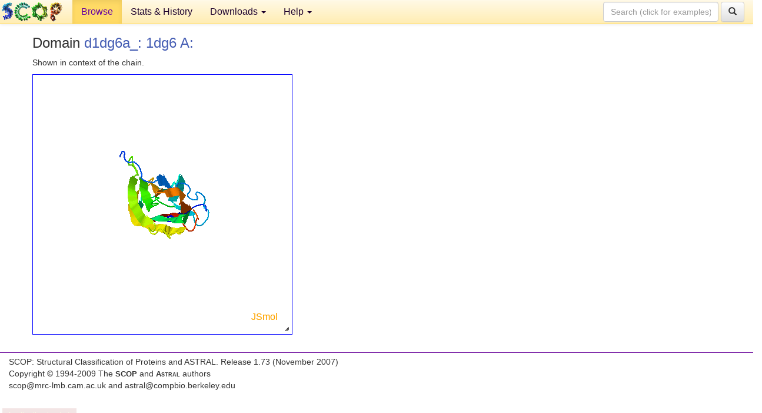

--- FILE ---
content_type: application/javascript
request_url: http://scop.berkeley.edu/js/j2s/core/corestate.z.js
body_size: 16502
content:
Clazz.declarePackage("J.api");Clazz.declareInterface(J.api,"JmolStateCreator");Clazz.declarePackage("J.viewer");
Clazz.load(["J.api.JmolStateCreator","java.util.Hashtable"],"J.viewer.StateCreator","java.lang.Boolean $.Float java.util.Arrays $.Date J.constant.EnumAxesMode $.EnumPalette $.EnumStereoMode $.EnumStructure $.EnumVdw J.i18n.GT J.io.Base64 $.JmolBinary $.OutputStringBuilder J.modelset.AtomCollection $.Bond $.Object2d J.shape.Shape J.util.BSUtil $.C $.ColorEncoder $.Escape $.JmolEdge $.JmolFont $.JmolList $.Logger $.P3 $.Parser $.SB $.TextFormat $.V3 J.viewer.DataManager $.FileManager $.JC $.StateManager $.Viewer".split(" "),function(){c$=
Clazz.decorateAsClass(function(){this.viewer=null;this.privateKey=0;this.temp3=this.temp2=this.temp=null;this.undoWorking=!1;this.logFileName=null;Clazz.instantialize(this,arguments)},J.viewer,"StateCreator",null,J.api.JmolStateCreator);Clazz.prepareFields(c$,function(){this.temp=new java.util.Hashtable;this.temp2=new java.util.Hashtable;this.temp3=new java.util.Hashtable});Clazz.makeConstructor(c$,function(){});Clazz.overrideMethod(c$,"setViewer",function(a,b){this.viewer=a;this.privateKey=b},"J.viewer.Viewer,~N");
Clazz.overrideMethod(c$,"getWrappedState",function(a,b,c,d,e,f){if(c&&!this.viewer.global.imageState&&!d||!this.viewer.global.preserveState)return"";c=this.viewer.getStateInfo3(null,e,f);if(d)return null!=a&&this.viewer.fileManager.clearPngjCache(a),J.io.JmolBinary.createZipSet(this.privateKey,this.viewer.fileManager,this.viewer,null,c,b,!0);try{c=J.viewer.JC.embedScript(J.viewer.FileManager.setScriptFileReferences(c,".",null,null))}catch(g){J.util.Logger.error("state could not be saved: "+g.toString()),
c="Jmol "+J.viewer.Viewer.getJmolVersion()}return c},"~S,~A,~B,~B,~N,~N");Clazz.overrideMethod(c$,"getStateScript",function(a,b,c){var d=null==a||a.equalsIgnoreCase("all"),e=new J.util.SB,f=d?(new J.util.SB).append("function _setState() {\n"):null;d&&e.append("# Jmol state version "+J.viewer.Viewer.getJmolVersion()+";\n");this.viewer.isApplet()&&d&&(J.viewer.StateCreator.appendCmd(e,"# fullName = "+J.util.Escape.eS(this.viewer.fullName)),J.viewer.StateCreator.appendCmd(e,"# documentBase = "+J.util.Escape.eS(this.viewer.appletDocumentBase)),
J.viewer.StateCreator.appendCmd(e,"# codeBase = "+J.util.Escape.eS(this.viewer.appletCodeBase)),e.append("\n"));var g=this.viewer.global;(d||a.equalsIgnoreCase("windowState"))&&e.append(this.getWindowState(f,b,c));(d||a.equalsIgnoreCase("fileState"))&&e.append(this.getFileState(f));(d||a.equalsIgnoreCase("definedState"))&&e.append(this.getDefinedState(f,!0));(d||a.equalsIgnoreCase("variableState"))&&e.append(this.getVariableState(g,f));(d||a.equalsIgnoreCase("dataState"))&&this.getDataState(this.viewer.dataManager,
e,f,this.getAtomicPropertyState(-1,null));(d||a.equalsIgnoreCase("modelState"))&&e.append(this.getModelState(f,!0,this.viewer.getBooleanProperty("saveProteinStructureState")));(d||a.equalsIgnoreCase("colorState"))&&e.append(this.getColorState(this.viewer.colorManager,f));(d||a.equalsIgnoreCase("frameState"))&&e.append(this.getAnimState(this.viewer.animationManager,f));(d||a.equalsIgnoreCase("perspectiveState"))&&e.append(this.getViewState(this.viewer.transformManager,f));(d||a.equalsIgnoreCase("selectionState"))&&
e.append(this.getSelectionState(this.viewer.selectionManager,f));null!=f&&(J.viewer.StateCreator.appendCmd(f,"set refreshing true"),J.viewer.StateCreator.appendCmd(f,"set antialiasDisplay "+g.antialiasDisplay),J.viewer.StateCreator.appendCmd(f,"set antialiasTranslucent "+g.antialiasTranslucent),J.viewer.StateCreator.appendCmd(f,"set antialiasImages "+g.antialiasImages),this.viewer.getSpinOn()&&J.viewer.StateCreator.appendCmd(f,"spin on"),f.append("}\n\n_setState;\n"));d&&e.appendSB(f);return e.toString()},
"~S,~N,~N");$_M(c$,"getDefinedState",($fz=function(a,b){var c=this.viewer.modelSet,d=c.stateScripts.size();if(0==d)return"";for(var e=!1,f=new J.util.SB,g,j=0;j<d;j++){var k=c.stateScripts.get(j);if(k.inDefinedStateBlock&&0<(g=k.toString()).length)f.append("  ").append(g).append("\n"),e=!0}if(!e)return"";g="";b&&null!=a&&(a.append("  _setDefinedState;\n"),g="function _setDefinedState() {\n\n");null!=a&&f.append("\n}\n\n");return g+f.toString()},$fz.isPrivate=!0,$fz),"J.util.SB,~B");Clazz.overrideMethod(c$,
"getModelState",function(a,b,c){var d=new J.util.SB;b&&null!=a&&(a.append("  _setModelState;\n"),d.append("function _setModelState() {\n"));var e,f=this.viewer.modelSet,g=f.bonds,j=f.models,k=f.modelCount;if(b){for(var l=f.stateScripts.size(),h=0;h<l;h++){var m=f.stateScripts.get(h);!m.inDefinedStateBlock&&0<(e=m.toString()).length&&d.append("  ").append(e).append("\n")}e=new J.util.SB;for(h=0;h<f.bondCount;h++)if(!j[g[h].atom1.modelIndex].isModelKit&&(g[h].isHydrogen()||0!=(g[h].order&131072)))l=
g[h],m=l.atom1.index,l.atom1.getGroup().isAdded(m)&&(m=-1-m),e.appendI(m).appendC("\t").appendI(l.atom2.index).appendC("\t").appendI(l.order&-131073).appendC("\t").appendF(l.mad/1E3).appendC("\t").appendF(l.getEnergy()).appendC("\t").append(J.util.JmolEdge.getBondOrderNameFromOrder(l.order)).append(";\n");0<e.length()&&d.append('data "connect_atoms"\n').appendSB(e).append('end "connect_atoms";\n');d.append("\n")}if(f.haveHiddenBonds){e=new J.modelset.Bond.BondSet;for(h=f.bondCount;0<=--h;)0!=g[h].mad&&
0==(g[h].shapeVisibilityFlags&J.modelset.Bond.myVisibilityFlag)&&e.set(h);e.isEmpty()?f.haveHiddenBonds=!1:d.append("  hide ").append(J.util.Escape.eBond(e)).append(";\n")}this.viewer.setModelVisibility();c&&d.append(f.getProteinStructureState(null,b,!1,0));this.getShapeState(d,b,2147483647);if(b){c=!1;for(h=0;h<k;h++)if(j[h].isJmolDataFrame){c=!0;break}for(h=0;h<k;h++)g="  frame "+f.getModelNumberDotted(h),e=f.getModelAuxiliaryInfoValue(h,"modelID"),null!=e&&!e.equals(f.getModelAuxiliaryInfoValue(h,
"modelID0"))&&d.append(g).append("; frame ID ").append(J.util.Escape.eS(e)).append(";\n"),e=f.frameTitles[h],null!=e&&0<e.length&&d.append(g).append("; frame title ").append(J.util.Escape.eS(e)).append(";\n"),c&&(null!=j[h].orientation&&!f.isTrajectorySubFrame(h))&&d.append(g).append("; ").append(j[h].orientation.getMoveToText(!1)).append(";\n"),0!=j[h].frameDelay&&!f.isTrajectorySubFrame(h)&&d.append(g).append("; frame delay ").appendF(j[h].frameDelay/1E3).append(";\n"),null!=j[h].simpleCage&&(d.append(g).append("; unitcell ").append(J.util.Escape.eAP(j[h].simpleCage.getUnitCellVectors())).append(";\n"),
this.getShapeState(d,b,33));if(null!=f.unitCells){c=!1;for(h=0;h<k;h++)g=f.getUnitCell(h),null!=g&&(d.append("  frame ").append(f.getModelNumberDotted(h)),e=g.getFractionalOffset(),null!=e&&d.append("; set unitcell ").append(J.util.Escape.eP(e)),e=g.getUnitCellMultiplier(),null!=e&&d.append("; set unitcell ").append(J.util.Escape.eP(e)),d.append(";\n"),c=(new Boolean(c|0<=this.viewer.modelGetLastVibrationIndex(h,135270424))).valueOf());this.getShapeState(d,b,33);if(c){b=new java.util.Hashtable;for(h=
k;0<=--h;)if(0<=(k=this.viewer.modelGetLastVibrationIndex(h,135270424)))for(f=j[h].firstAtomIndex;f<=k;f++)c=this.viewer.getVibration(f),null!=c&&c.enabled&&J.util.BSUtil.setMapBitSet(b,f,f,c.getState());e=this.getCommands(b,null,"select");d.append(e)}}d.append("  set fontScaling "+this.viewer.getBoolean(603979845)+";\n");this.viewer.getBoolean(603979883)&&d.append("  set modelKitMode true;\n")}null!=a&&d.append("\n}\n\n");return d.toString()},"J.util.SB,~B,~B");$_M(c$,"getShapeState",($fz=function(a,
b,c){var d=this.viewer.shapeManager.shapes;if(null!=d){var e,f,g;2147483647==c?(c=0,g=36):g=c+1;for(;c<g;++c)null!=(f=d[c])&&((b||J.viewer.JC.isShapeSecondary(c))&&null!=(e=f.getShapeState())&&1<e.length)&&a.append(e);a.append("  select *;\n")}},$fz.isPrivate=!0,$fz),"J.util.SB,~B,~N");$_M(c$,"getWindowState",($fz=function(a,b,c){var d=this.viewer.global,e=new J.util.SB;null!=a&&(a.append("  initialize;\n  set refreshing false;\n  _setWindowState;\n"),e.append("\nfunction _setWindowState() {\n"));
0!=b&&e.append("# preferredWidthHeight ").appendI(b).append(" ").appendI(c).append(";\n");e.append("# width ").appendI(0==b?this.viewer.getScreenWidth():b).append(";\n# height ").appendI(0==c?this.viewer.getScreenHeight():c).append(";\n");J.viewer.StateCreator.appendCmd(e,"stateVersion = "+d.getParameter("_version"));J.viewer.StateCreator.appendCmd(e,"background "+J.util.Escape.escapeColor(d.objColors[0]));for(b=1;8>b;b++)0!=d.objColors[b]&&J.viewer.StateCreator.appendCmd(e,J.viewer.StateManager.getObjectNameFromId(b)+
'Color = "'+J.util.Escape.escapeColor(d.objColors[b])+'"');null!=d.backgroundImageFileName&&J.viewer.StateCreator.appendCmd(e,"background IMAGE /*file*/"+J.util.Escape.eS(d.backgroundImageFileName));e.append(this.getSpecularState());J.viewer.StateCreator.appendCmd(e,"statusReporting  = "+d.statusReporting);null!=a&&e.append("}\n\n");return e.toString()},$fz.isPrivate=!0,$fz),"J.util.SB,~N,~N");Clazz.overrideMethod(c$,"getSpecularState",function(){var a=new J.util.SB,b=this.viewer.gdata;J.viewer.StateCreator.appendCmd(a,
"set ambientPercent "+b.getAmbientPercent());J.viewer.StateCreator.appendCmd(a,"set diffusePercent "+b.getDiffusePercent());J.viewer.StateCreator.appendCmd(a,"set specular "+b.getSpecular());J.viewer.StateCreator.appendCmd(a,"set specularPercent "+b.getSpecularPercent());J.viewer.StateCreator.appendCmd(a,"set specularPower "+b.getSpecularPower());J.viewer.StateCreator.appendCmd(a,"set celShading "+b.getCel());var c=b.getSpecularExponent(),b=b.getPhongExponent();Math.pow(2,c)==b?J.viewer.StateCreator.appendCmd(a,
"set specularExponent "+c):J.viewer.StateCreator.appendCmd(a,"set phongExponent "+b);J.viewer.StateCreator.appendCmd(a,"set zShadePower "+this.viewer.global.zShadePower);return a.toString()});$_M(c$,"getFileState",($fz=function(a){var b=new J.util.SB;null!=a&&(a.append("  _setFileState;\n"),b.append("function _setFileState() {\n\n"));0>b.indexOf("append")&&this.viewer.getModelSetFileName().equals("zapped")&&b.append("  zap;\n");this.appendLoadStates(b);null!=a&&b.append("\n}\n\n");return b.toString()},
$fz.isPrivate=!0,$fz),"J.util.SB");$_M(c$,"getDataState",($fz=function(a,b,c,d){if(null!=a.dataValues){var e=new J.util.SB,f=!1;0<d.length&&(f=!0,e.append(d));var g;for(d=a.dataValues.keySet().iterator();d.hasNext()&&((g=d.next())||1);)if(0==g.indexOf("property_")){var j=a.dataValues.get(g);if(!(4<j.length&&j[4]===Boolean.FALSE)){var f=!0,k=j[1];null!=k&&1==j[3].intValue()?(this.getAtomicPropertyStateBuffer(e,14,j[2],g,k),e.append("\n")):e.append("\n").append(J.util.Escape.encapsulateData(g,k,0))}}else 0==
g.indexOf("data2d")?(j=a.dataValues.get(g),k=j[1],null!=k&&2==j[3].intValue()&&(f=!0,e.append("\n").append(J.util.Escape.encapsulateData(g,k,2)))):0==g.indexOf("data3d")&&(j=a.dataValues.get(g),k=j[1],null!=k&&3==j[3].intValue()&&(f=!0,e.append("\n").append(J.util.Escape.encapsulateData(g,k,3))));null!=a.userVdws&&(a=a.getDefaultVdwNameOrData(0,J.constant.EnumVdw.USER,a.bsUserVdws),0<a.length&&(f=!0,e.append(a)));null!=this.viewer.nmrCalculation&&(f=(new Boolean(f|this.viewer.getNMRCalculation().getState(e))).valueOf());
f&&(null!=c&&b.append("function _setDataState() {\n"),b.appendSB(e),null!=c&&(c.append("  _setDataState;\n"),b.append("}\n\n")))}},$fz.isPrivate=!0,$fz),"J.viewer.DataManager,J.util.SB,J.util.SB,~S");$_M(c$,"getColorState",($fz=function(a,b){var c=new J.util.SB,d=this.getCEState(a.propertyColorEncoder,c);0<d&&null!=b&&b.append("\n  _setColorState\n");return 0<d&&null!=b?"function _setColorState() {\n"+c.append("}\n\n").toString():c.toString()},$fz.isPrivate=!0,$fz),"J.viewer.ColorManager,J.util.SB");
$_M(c$,"getCEState",($fz=function(a,b){for(var c=0,d,e=a.schemes.entrySet().iterator();e.hasNext()&&((d=e.next())||1);){var f=d.getKey();(new Boolean(0<f.length&0<=c++)).valueOf()&&b.append('color "'+f+"="+J.util.ColorEncoder.getColorSchemeList(d.getValue())+'";\n')}return c},$fz.isPrivate=!0,$fz),"J.util.ColorEncoder,J.util.SB");$_M(c$,"getAnimState",($fz=function(a,b){var c=this.viewer.getModelCount();if(2>c)return"";var d=new J.util.SB;null!=b&&(b.append("  _setFrameState;\n"),d.append("function _setFrameState() {\n"));
d.append("# frame state;\n");d.append("# modelCount ").appendI(c).append(";\n# first ").append(this.viewer.getModelNumberDotted(0)).append(";\n# last ").append(this.viewer.getModelNumberDotted(c-1)).append(";\n");0<=a.backgroundModelIndex&&J.viewer.StateCreator.appendCmd(d,"set backgroundModel "+this.viewer.getModelNumberDotted(a.backgroundModelIndex));c=this.viewer.getFrameOffsets();null!=c&&J.viewer.StateCreator.appendCmd(d,"frame align "+J.util.Escape.eBS(c));J.viewer.StateCreator.appendCmd(d,
"frame RANGE "+a.getModelSpecial(-1)+" "+a.getModelSpecial(1));J.viewer.StateCreator.appendCmd(d,"animation DIRECTION "+(1==a.animationDirection?"+1":"-1"));J.viewer.StateCreator.appendCmd(d,"animation FPS "+a.animationFps);J.viewer.StateCreator.appendCmd(d,"animation MODE "+a.animationReplayMode.name()+" "+a.firstFrameDelay+" "+a.lastFrameDelay);0<a.morphCount&&J.viewer.StateCreator.appendCmd(d,"animation MORPH "+a.morphCount);var c=a.getAnimationFrames(),e=!0;null!=c&&(J.viewer.StateCreator.appendCmd(d,
"anim frames "+J.util.Escape.eAI(c)),c=a.getCurrentFrameIndex(),J.viewer.StateCreator.appendCmd(d,"frame "+(c+1)),e=a.getCurrentModelIndex()!=a.modelIndexForFrame(c));e&&J.viewer.StateCreator.appendCmd(d,"model "+a.getModelSpecial(0));J.viewer.StateCreator.appendCmd(d,"animation "+(!a.animationOn?"OFF":1==a.currentDirection?"PLAY":"PLAYREV"));a.animationOn&&a.animationPaused&&J.viewer.StateCreator.appendCmd(d,"animation PAUSE");null!=b&&d.append("}\n\n");return d.toString()},$fz.isPrivate=!0,$fz),
"J.viewer.AnimationManager,J.util.SB");$_M(c$,"getVariableState",($fz=function(a,b){var c=Array(a.htBooleanParameterFlags.size()+a.htNonbooleanParameterValues.size()),d=new J.util.SB;null!=b&&(b.append("  _setVariableState;\n"),d.append("function _setVariableState() {\n\n"));for(var e=0,f,g=a.htBooleanParameterFlags.keySet().iterator();g.hasNext()&&((f=g.next())||1);)J.viewer.StateManager.doReportProperty(f)&&(c[e++]="set "+f+" "+a.htBooleanParameterFlags.get(f));for(g=a.htNonbooleanParameterValues.keySet().iterator();g.hasNext()&&
((f=g.next())||1);)if(J.viewer.StateManager.doReportProperty(f)){var j=a.htNonbooleanParameterValues.get(f);"="==f.charAt(0)?f=f.substring(1):(f=0==f.indexOf("default")?" set "+f:"set "+f,j=J.util.Escape.e(j));c[e++]=f+" "+j}switch(a.axesMode){case J.constant.EnumAxesMode.UNITCELL:c[e++]="set axes unitcell";break;case J.constant.EnumAxesMode.BOUNDBOX:c[e++]="set axes window";break;default:c[e++]="set axes molecular"}java.util.Arrays.sort(c,0,e);for(f=0;f<e;f++)null!=c[f]&&J.viewer.StateCreator.appendCmd(d,
c[f]);c=J.viewer.StateManager.getVariableList(a.htUserVariables,0,!1,!0);0<c.length&&(d.append("\n#user-defined atom sets; \n"),d.append(c));null!=this.viewer.shapeManager.getShape(5)&&d.append(this.getDefaultLabelState(this.viewer.shapeManager.shapes[5]));a.haveSetStructureList&&(c=a.structureList,d.append("struture HELIX set "+J.util.Escape.eAF(c.get(J.constant.EnumStructure.HELIX))),d.append("struture SHEET set "+J.util.Escape.eAF(c.get(J.constant.EnumStructure.SHEET))),d.append("struture TURN set "+
J.util.Escape.eAF(c.get(J.constant.EnumStructure.TURN))));null!=b&&d.append("\n}\n\n");return d.toString()},$fz.isPrivate=!0,$fz),"J.viewer.StateManager.GlobalSettings,J.util.SB");$_M(c$,"getDefaultLabelState",($fz=function(a){var b=(new J.util.SB).append("\n# label defaults;\n");J.viewer.StateCreator.appendCmd(b,"select none");J.viewer.StateCreator.appendCmd(b,J.shape.Shape.getColorCommand("label",a.defaultPaletteID,a.defaultColix,a.translucentAllowed));J.viewer.StateCreator.appendCmd(b,"background label "+
J.shape.Shape.encodeColor(a.defaultBgcolix));J.viewer.StateCreator.appendCmd(b,"set labelOffset "+J.modelset.Object2d.getXOffset(a.defaultOffset)+" "+-J.modelset.Object2d.getYOffset(a.defaultOffset));var c=J.modelset.Object2d.getAlignmentName(a.defaultAlignment);J.viewer.StateCreator.appendCmd(b,"set labelAlignment "+(5>c.length?"left":c));c=J.modelset.Object2d.getPointer(a.defaultPointer);J.viewer.StateCreator.appendCmd(b,"set labelPointer "+(0==c.length?"off":c));0!=(a.defaultZPos&32)?J.viewer.StateCreator.appendCmd(b,
"set labelFront"):0!=(a.defaultZPos&16)&&J.viewer.StateCreator.appendCmd(b,"set labelGroup");J.viewer.StateCreator.appendCmd(b,J.shape.Shape.getFontCommand("label",J.util.JmolFont.getFont3D(a.defaultFontId)));return b.toString()},$fz.isPrivate=!0,$fz),"J.shape.Labels");$_M(c$,"getSelectionState",($fz=function(a,b){var c=new J.util.SB;null!=b&&(b.append("  _setSelectionState;\n"),c.append("function _setSelectionState() {\n"));J.viewer.StateCreator.appendCmd(c,this.getTrajectoryState());var d=new java.util.Hashtable,
e=null;J.viewer.StateCreator.addBs(c,"hide ",a.bsHidden);J.viewer.StateCreator.addBs(c,"subset ",a.bsSubset);J.viewer.StateCreator.addBs(c,"delete ",a.bsDeleted);J.viewer.StateCreator.addBs(c,"fix ",a.bsFixed);d.put("-",a.bsSelection);e=this.getCommands(d,null,"select");null==e?J.viewer.StateCreator.appendCmd(c,"select none"):c.append(e);J.viewer.StateCreator.appendCmd(c,"set hideNotSelected "+a.hideNotSelected);c.append(this.viewer.getShapeProperty(1,"selectionState"));this.viewer.getSelectionHaloEnabled(!1)&&
J.viewer.StateCreator.appendCmd(c,"SelectionHalos ON");null!=b&&c.append("}\n\n");return c.toString()},$fz.isPrivate=!0,$fz),"J.viewer.SelectionManager,J.util.SB");Clazz.overrideMethod(c$,"getTrajectoryState",function(){var a="",b=this.viewer.modelSet;if(null==b.trajectorySteps)return"";for(var c=b.modelCount;0<=--c;){var d=b.models[c].getSelectedTrajectory();0<=d&&(a=" or "+b.getModelNumberDotted(d)+a,c=b.models[c].trajectoryBaseIndex)}0<a.length&&(a="set trajectory {"+a.substring(4)+"}");return a});
$_M(c$,"getViewState",($fz=function(a,b){var c=new J.util.SB,d=a.getMoveToText(0,!1);null!=b&&(b.append("  _setPerspectiveState;\n"),c.append("function _setPerspectiveState() {\n"));J.viewer.StateCreator.appendCmd(c,"set perspectiveModel "+a.perspectiveModel);J.viewer.StateCreator.appendCmd(c,"set scaleAngstromsPerInch "+a.scale3DAngstromsPerInch);J.viewer.StateCreator.appendCmd(c,"set perspectiveDepth "+a.perspectiveDepth);J.viewer.StateCreator.appendCmd(c,"set visualRange "+a.visualRange);a.isWindowCentered()||
J.viewer.StateCreator.appendCmd(c,"set windowCentered false");J.viewer.StateCreator.appendCmd(c,"set cameraDepth "+a.cameraDepth);var e=1==a.mode;e&&J.viewer.StateCreator.appendCmd(c,"set navigationMode true");J.viewer.StateCreator.appendCmd(c,this.viewer.getBoundBoxCommand(!1));J.viewer.StateCreator.appendCmd(c,"center "+J.util.Escape.eP(a.fixedRotationCenter));c.append(this.viewer.getOrientationText(1073742035,null));J.viewer.StateCreator.appendCmd(c,d);a.stereoMode!==J.constant.EnumStereoMode.NONE&&
J.viewer.StateCreator.appendCmd(c,"stereo "+(null==a.stereoColors?a.stereoMode.getName():J.util.Escape.escapeColor(a.stereoColors[0])+" "+J.util.Escape.escapeColor(a.stereoColors[1]))+" "+a.stereoDegrees);!e&&!a.zoomEnabled&&J.viewer.StateCreator.appendCmd(c,"zoom off");c.append("  slab ").appendI(a.slabPercentSetting).append(";depth ").appendI(a.depthPercentSetting).append(a.slabEnabled&&!e?";slab on":"").append(";\n");c.append("  set slabRange ").appendF(a.slabRange).append(";\n");a.zShadeEnabled&&
c.append("  set zShade;\n");try{null!=a.zSlabPoint&&c.append("  set zSlab ").append(J.util.Escape.eP(a.zSlabPoint)).append(";\n")}catch(f){if(!Clazz.exceptionOf(f,Exception))throw f;}null!=a.slabPlane&&c.append("  slab plane ").append(J.util.Escape.eP4(a.slabPlane)).append(";\n");null!=a.depthPlane&&c.append("  depth plane ").append(J.util.Escape.eP4(a.depthPlane)).append(";\n");c.append(this.getSpinState(!0)).append("\n");this.viewer.modelSetHasVibrationVectors()&&a.vibrationOn&&J.viewer.StateCreator.appendCmd(c,
"set vibrationPeriod "+a.vibrationPeriod+";vibration on");e&&(c.append(a.getNavigationState()),(null!=a.depthPlane||null!=a.slabPlane)&&c.append("  slab on;\n"));null!=b&&c.append("}\n\n");return c.toString()},$fz.isPrivate=!0,$fz),"J.viewer.TransformManager,J.util.SB");Clazz.overrideMethod(c$,"getSpinState",function(){var a=this.viewer.transformManager,b="  set spinX "+Clazz.floatToInt(a.spinX)+"; set spinY "+Clazz.floatToInt(a.spinY)+"; set spinZ "+Clazz.floatToInt(a.spinZ)+"; set spinFps "+Clazz.floatToInt(a.spinFps)+
";";Float.isNaN(a.navFps)||(b+="  set navX "+Clazz.floatToInt(a.navX)+"; set navY "+Clazz.floatToInt(a.navY)+"; set navZ "+Clazz.floatToInt(a.navZ)+"; set navFps "+Clazz.floatToInt(a.navFps)+";");a.navOn&&(b+=" navigation on;");if(!a.spinOn)return b;var c=a.isSpinSelected?"\n  select "+J.util.Escape.eBS(this.viewer.getSelectionSet(!1))+";\n  rotateSelected":"\n ";if(a.isSpinInternal){var d=J.util.P3.newP(a.internalRotationCenter);d.sub(a.rotationAxis);b+=c+" spin "+a.rotationRate+" "+J.util.Escape.eP(a.internalRotationCenter)+
" "+J.util.Escape.eP(d)}else b=a.isSpinFixed?b+(c+" spin axisangle "+J.util.Escape.eP(a.rotationAxis)+" "+a.rotationRate):b+" spin on";return b+";"},"~B");Clazz.overrideMethod(c$,"getInfo",function(a){return Clazz.instanceOf(a,J.viewer.AnimationManager)?this.getAnimationInfo(a):null},"~O");$_M(c$,"getAnimationInfo",($fz=function(a){var b=new java.util.Hashtable;b.put("firstModelIndex",Integer.$valueOf(a.firstFrameIndex));b.put("lastModelIndex",Integer.$valueOf(a.lastFrameIndex));b.put("animationDirection",
Integer.$valueOf(a.animationDirection));b.put("currentDirection",Integer.$valueOf(a.currentDirection));b.put("displayModelIndex",Integer.$valueOf(a.currentModelIndex));null!=a.animationFrames&&(b.put("isMovie",Boolean.TRUE),b.put("frames",J.util.Escape.eAI(a.animationFrames)),b.put("currentAnimationFrame",Integer.$valueOf(a.currentAnimationFrame)));b.put("displayModelNumber",this.viewer.getModelNumberDotted(a.currentModelIndex));b.put("displayModelName",0<=a.currentModelIndex?this.viewer.getModelName(a.currentModelIndex):
"");b.put("animationFps",Integer.$valueOf(a.animationFps));b.put("animationReplayMode",a.animationReplayMode.name());b.put("firstFrameDelay",Float.$valueOf(a.firstFrameDelay));b.put("lastFrameDelay",Float.$valueOf(a.lastFrameDelay));b.put("animationOn",Boolean.$valueOf(a.animationOn));b.put("animationPaused",Boolean.$valueOf(a.animationPaused));return b},$fz.isPrivate=!0,$fz),"J.viewer.AnimationManager");Clazz.overrideMethod(c$,"getCommands",function(a,b,c){var d=new J.util.SB;a=J.viewer.StateCreator.getCommands2(a,
d,null,c);null!=b&&J.viewer.StateCreator.getCommands2(b,d,a,"select");return d.toString()},"java.util.Map,java.util.Map,~S");c$.getCommands2=$_M(c$,"getCommands2",($fz=function(a,b,c,d){if(null==a)return"";var e;for(a=a.entrySet().iterator();a.hasNext()&&((e=a.next())||1);){var f=e.getKey(),g=J.util.Escape.eBS(e.getValue());5>g.length||(g=d+" "+g,g.equals(c)||J.viewer.StateCreator.appendCmd(b,g),c=g,0!=f.indexOf("-")&&J.viewer.StateCreator.appendCmd(b,f))}return c},$fz.isPrivate=!0,$fz),"java.util.Map,J.util.SB,~S,~S");
c$.appendCmd=$_M(c$,"appendCmd",($fz=function(a,b){0!=b.length&&a.append("  ").append(b).append(";\n")},$fz.isPrivate=!0,$fz),"J.util.SB,~S");c$.addBs=$_M(c$,"addBs",($fz=function(a,b,c){null==c||0==c.length()||J.viewer.StateCreator.appendCmd(a,b+J.util.Escape.eBS(c))},$fz.isPrivate=!0,$fz),"J.util.SB,~S,J.util.BS");Clazz.overrideMethod(c$,"getFontState",function(a,b){var c=J.viewer.StateManager.getObjectIdFromName(a.equalsIgnoreCase("axes")?"axis":a);if(0>c)return"";var d=this.viewer.getObjectMad(c),
c=(new J.util.SB).append("\n");J.viewer.StateCreator.appendCmd(c,a+(0==d?" off":1==d?" on":-1==d?" dotted":20>d?" "+d:" "+d/2E3));if(3>c.length())return"";d=J.shape.Shape.getFontCommand(a,b);0<d.length&&(d="  "+d+";\n");return c+d},"~S,J.util.JmolFont");Clazz.overrideMethod(c$,"getFontLineShapeState",function(a,b,c){var d=0<=a.indexOf(" off"),e=new J.util.SB;e.append(a);for(a=0;4>a;a++)null!=c[a]&&this.appendTickInfo(b,e,c[a]);d&&e.append("  "+b+" off;\n");return e.toString()},"~S,~S,~A");$_M(c$,
"appendTickInfo",($fz=function(a,b,c){b.append("  ");b.append(a);J.viewer.StateCreator.addTickInfo(b,c,!1);b.append(";\n")},$fz.isPrivate=!0,$fz),"~S,J.util.SB,J.modelset.TickInfo");c$.addTickInfo=$_M(c$,"addTickInfo",($fz=function(a,b,c){a.append(" ticks ").append(b.type).append(" ").append(J.util.Escape.eP(b.ticks));var d=null!=b.scale&&Float.isNaN(b.scale.x);d&&a.append(" UNITCELL");null!=b.tickLabelFormats&&a.append(" format ").append(J.util.Escape.eAS(b.tickLabelFormats,!1));!d&&null!=b.scale&&
a.append(" scale ").append(J.util.Escape.eP(b.scale));c&&(!Float.isNaN(b.first)&&0!=b.first)&&a.append(" first ").appendF(b.first);null!=b.reference&&a.append(" point ").append(J.util.Escape.eP(b.reference))},$fz.isPrivate=!0,$fz),"J.util.SB,J.modelset.TickInfo,~B");Clazz.overrideMethod(c$,"getShapeSetState",function(a,b,c,d,e,f,g){for(var j=J.viewer.JC.shapeClassBases[b.shapeID],k=0;k<c;k++){var l=d[k].firstAtomIndex,h=d[k].lastAtomIndex;if(null!=a.bsSizeSet&&(a.bsSizeSet.get(k)||null!=a.bsColixSet&&
a.bsColixSet.get(k)))e.get(k)?J.util.BSUtil.setMapBitSet(f,l,h,j+(a.bsSizeSet.get(k)?" on":" off")):J.util.BSUtil.setMapBitSet(f,l,h,j+" "+a.mads[k]/2E3);null!=a.bsColixSet&&a.bsColixSet.get(k)&&J.util.BSUtil.setMapBitSet(g,l,h,J.shape.Shape.getColorCommand(j,a.paletteIDs[k],a.colixes[k],b.translucentAllowed))}},"J.shape.AtomShape,J.shape.Shape,~N,~A,J.util.BS,java.util.Map,java.util.Map");Clazz.overrideMethod(c$,"getMeasurementState",function(a,b,c,d,e){var f=new J.util.SB;J.viewer.StateCreator.appendCmd(f,
"measures delete");for(var g=0;g<c;g++){var j=b.get(g),k=j.getCount(),l=(new J.util.SB).append("measure");null!=j.thisID&&l.append(" ID ").append(J.util.Escape.eS(j.thisID));0!=j.mad&&l.append(" radius ").appendF(null==j.thisID||0<j.mad?j.mad/2E3:0);0!=j.colix&&l.append(" color ").append(J.util.Escape.escapeColor(J.util.C.getArgb(j.colix)));null!=j.text&&(l.append(" font ").append(j.text.font.getInfo()),null!=j.text.pymolOffset&&l.append(" offset ").append(J.util.Escape.eAF(j.text.pymolOffset)));
var h=j.tickInfo;null!=h&&J.viewer.StateCreator.addTickInfo(l,h,!0);for(h=1;h<=k;h++)l.append(" ").append(j.getLabel(h,!0,!0));l.append("; # "+a.getInfoAsString(g));J.viewer.StateCreator.appendCmd(f,l.toString())}J.viewer.StateCreator.appendCmd(f,"select *; set measures "+this.viewer.getMeasureDistanceUnits());J.viewer.StateCreator.appendCmd(f,J.shape.Shape.getFontCommand("measures",d));d=0;k=new java.util.Hashtable;l=J.util.BSUtil.newBitSet(c);for(g=0;g<c;g++)j=b.get(g),j.isHidden&&(d++,l.set(g)),
null!=a.bsColixSet&&a.bsColixSet.get(g)&&J.util.BSUtil.setMapBitSet(k,g,g,J.shape.Shape.getColorCommandUnk("measure",j.colix,a.translucentAllowed)),null!=j.getStrFormat()&&J.util.BSUtil.setMapBitSet(k,g,g,"measure "+J.util.Escape.eS(j.getStrFormat()));if(0<d)if(d==c)J.viewer.StateCreator.appendCmd(f,"measures off; # lines and numbers off");else for(g=0;g<c;g++)l.get(g)&&J.util.BSUtil.setMapBitSet(k,g,g,"measure off");null!=e&&(f.append(" measure "),J.viewer.StateCreator.addTickInfo(f,e,!0),f.append(";\n"));
0<=a.mad&&f.append(" set measurements "+a.mad/2E3).append(";\n");a=this.getCommands(k,null,"select measures");null!=a&&0!=a.length&&(f.append(a),J.viewer.StateCreator.appendCmd(f,"select measures ({null})"));return f.toString()},"J.shape.Measures,J.util.JmolList,~N,J.util.JmolFont,J.modelset.TickInfo");Clazz.overrideMethod(c$,"getBondState",function(a,b,c){this.clearTemp();var d=this.viewer.modelSet,e=d.bonds,f=d.bondCount,g;if(c||null!=a.bsSizeSet)for(d=c?f-1:a.bsSizeSet.nextSetBit(0);0<=d;d=c?d-
1:a.bsSizeSet.nextSetBit(d+1))J.util.BSUtil.setMapBitSet(this.temp,d,d,"wireframe "+(1==(g=e[d].mad)?"on":""+g/2E3));if(c||null!=b)for(d=c?f-1:b.nextSetBit(0);0<=d;d=c?d-1:b.nextSetBit(d+1))g=e[d],(c||0==(g.order&131072))&&J.util.BSUtil.setMapBitSet(this.temp,d,d,"bondOrder "+J.util.JmolEdge.getBondOrderNameFromOrder(g.order));if(null!=a.bsColixSet)for(d=a.bsColixSet.nextSetBit(0);0<=d;d=a.bsColixSet.nextSetBit(d+1))b=e[d].colix,2==(b&-30721)?J.util.BSUtil.setMapBitSet(this.temp,d,d,J.shape.Shape.getColorCommand("bonds",
J.constant.EnumPalette.CPK.id,b,a.translucentAllowed)):J.util.BSUtil.setMapBitSet(this.temp,d,d,J.shape.Shape.getColorCommandUnk("bonds",b,a.translucentAllowed));a=this.getCommands(this.temp,null,"select BONDS")+"\n";this.clearTemp();return a},"J.shape.Shape,J.util.BS,~B");$_M(c$,"clearTemp",($fz=function(){this.temp.clear();this.temp2.clear()},$fz.isPrivate=!0,$fz));Clazz.overrideMethod(c$,"getAtomShapeSetState",function(a,b){this.clearTemp();for(var c=b.length;0<=--c;){var d=b[c];0<d.monomerCount&&
(d.isActive&&!(null==d.bsSizeSet&&null==d.bsColixSet))&&this.viewer.getShapeSetState(d,a,d.monomerCount,d.getMonomers(),d.bsSizeDefault,this.temp,this.temp2)}c="\n"+this.getCommands(this.temp,this.temp2,9==a.shapeID?"Backbone":"select");this.clearTemp();return c},"J.shape.Shape,~A");$_M(c$,"getShapeState",function(a){var b;switch(a.shapeID){case 30:b=new J.util.SB;b.append("\n  set echo off;\n");var c;for(a=a.objects.values().iterator();a.hasNext()&&((c=a.next())||1);)b.append(this.getTextState(c)),
c.hidden&&b.append("  set echo ID ").append(J.util.Escape.eS(c.target)).append(" hidden;\n");b=b.toString();break;case 8:b=this.getAtomShapeState(a)+(2==a.colixSelection?"":0==a.colixSelection?"  color SelectionHalos NONE;\n":J.shape.Shape.getColorCommandUnk("selectionHalos",a.colixSelection,a.translucentAllowed)+";\n");null!=a.bsHighlight&&(b+="  set highlight "+J.util.Escape.eBS(a.bsHighlight)+"; "+J.shape.Shape.getColorCommandUnk("highlight",a.colixHighlight,a.translucentAllowed)+";\n");break;
case 34:this.clearTemp();if(null!=a.atomFormats)for(b=this.viewer.getAtomCount();0<=--b;)null!=a.atomFormats[b]&&J.util.BSUtil.setMapBitSet(this.temp,b,b,"set hoverLabel "+J.util.Escape.eS(a.atomFormats[b]));b="\n  hover "+J.util.Escape.eS(null==a.labelFormat?"":a.labelFormat)+";\n"+this.getCommands(this.temp,null,"select");this.clearTemp();break;case 5:this.clearTemp();for(b=a.bsSizeSet.nextSetBit(0);0<=b;b=a.bsSizeSet.nextSetBit(b+1)){c=a.getLabel(b);var d=null;null!=c&&(d="label "+J.util.Escape.eS(c.textUnformatted),
null!=c.pymolOffset&&(d+=";set labelOffset "+J.util.Escape.eAF(c.pymolOffset)));null==d&&(d="label "+J.util.Escape.eS(a.formats[b]));J.util.BSUtil.setMapBitSet(this.temp,b,b,d);null!=a.bsColixSet&&a.bsColixSet.get(b)&&J.util.BSUtil.setMapBitSet(this.temp2,b,b,J.shape.Shape.getColorCommand("label",a.paletteIDs[b],a.colixes[b],a.translucentAllowed));null!=a.bsBgColixSet&&a.bsBgColixSet.get(b)&&J.util.BSUtil.setMapBitSet(this.temp2,b,b,"background label "+J.shape.Shape.encodeColor(a.bgcolixes[b]));c=
a.getLabel(b);c=null!=c?c.getScalePixelsPerMicron():0;0<c&&J.util.BSUtil.setMapBitSet(this.temp2,b,b,"set labelScaleReference "+1E4/c);if(null!=a.offsets&&a.offsets.length>b){c=a.offsets[b];J.util.BSUtil.setMapBitSet(this.temp2,b,b,"set "+(128==(c&128)?"labelOffsetExact ":"labelOffset ")+J.modelset.Object2d.getXOffset(c>>8)+" "+-J.modelset.Object2d.getYOffset(c>>8));var d=J.modelset.Object2d.getAlignmentName(c>>2),e=J.modelset.Object2d.getPointer(c);0<e.length&&J.util.BSUtil.setMapBitSet(this.temp2,
b,b,"set labelPointer "+e);0!=(c&32)?J.util.BSUtil.setMapBitSet(this.temp2,b,b,"set labelFront"):0!=(c&16)&&J.util.BSUtil.setMapBitSet(this.temp2,b,b,"set labelGroup");0<d.length&&J.util.BSUtil.setMapBitSet(this.temp3,b,b,"set labelAlignment "+d)}null!=a.mads&&0>a.mads[b]&&J.util.BSUtil.setMapBitSet(this.temp2,b,b,"set toggleLabel");null!=a.bsFontSet&&a.bsFontSet.get(b)&&J.util.BSUtil.setMapBitSet(this.temp2,b,b,J.shape.Shape.getFontCommand("label",J.util.JmolFont.getFont3D(a.fids[b])))}b=this.getCommands(this.temp,
this.temp2,"select")+this.getCommands(null,this.temp3,"select");this.temp3.clear();this.clearTemp();break;case 0:this.clearTemp();c=this.viewer.getAtomCount();var d=this.viewer.modelSet.atoms,e=a.colixes,f=a.paletteIDs,g=0;for(b=0;b<c;b++)if(null!=a.bsSizeSet&&a.bsSizeSet.get(b)&&(0>(g=d[b].madAtom)?J.util.BSUtil.setMapBitSet(this.temp,b,b,"Spacefill on"):J.util.BSUtil.setMapBitSet(this.temp,b,b,"Spacefill "+g/2E3)),null!=a.bsColixSet&&a.bsColixSet.get(b)){var j=d[b].getPaletteID();(j!=J.constant.EnumPalette.CPK.id||
d[b].isTranslucent())&&J.util.BSUtil.setMapBitSet(this.temp,b,b,J.shape.Shape.getColorCommand("atoms",j,d[b].getColix(),a.translucentAllowed));null!=e&&b<e.length&&J.util.BSUtil.setMapBitSet(this.temp2,b,b,J.shape.Shape.getColorCommand("balls",f[b],e[b],a.translucentAllowed))}b=this.getCommands(this.temp,this.temp2,"select");this.clearTemp();break;default:b=""}return b},"J.shape.Shape");$_M(c$,"getTextState",($fz=function(a){var b=new J.util.SB,c=a.getText();if(null==c||a.isLabelOrHover||a.target.equals("error"))return"";
var d=null!=a.image,e=null,f="set echo ID "+J.util.Escape.eS(a.target);switch(a.valign){case 0:e=2147483647==a.movableXPercent||2147483647==a.movableYPercent?(2147483647==a.movableXPercent?a.movableX+" ":a.movableXPercent+"% ")+(2147483647==a.movableYPercent?a.movableY+"":a.movableYPercent+"%"):"["+a.movableXPercent+" "+a.movableYPercent+"%]";case 4:null==e&&(e=J.util.Escape.eP(a.xyz));b.append("  ").append(f).append(" ").append(e);1!=a.align&&b.append(";  ").append(f).append(" ").append(J.modelset.Object2d.hAlignNames[a.align]);
break;default:b.append("  set echo ").append(J.modelset.Object2d.vAlignNames[a.valign]).append(" ").append(J.modelset.Object2d.hAlignNames[a.align])}0==a.valign&&2147483647!=a.movableZPercent&&b.append(";  ").append(f).append(" depth ").appendI(a.movableZPercent);d?b.append("; ").append(f).append(" IMAGE /*file*/"):b.append("; echo ");b.append(J.util.Escape.eS(c));b.append(";\n");d&&1!=a.imageScale&&b.append("  ").append(f).append(" scale ").appendF(a.imageScale).append(";\n");null!=a.script&&b.append("  ").append(f).append(" script ").append(J.util.Escape.eS(a.script)).append(";\n");
0<=a.modelIndex&&b.append("  ").append(f).append(" model ").append(this.viewer.getModelNumberDotted(a.modelIndex)).append(";\n");null!=a.pointerPt&&b.append("  ").append(f).append(" point ").append(Clazz.instanceOf(a.pointerPt,J.modelset.Atom)?"({"+a.pointerPt.index+"})":J.util.Escape.eP(a.pointerPt)).append(";\n");b.append("  "+J.shape.Shape.getFontCommand("echo",a.font));0<a.scalePixelsPerMicron&&b.append(" "+1E4/a.scalePixelsPerMicron);b.append("; color echo");J.util.C.isColixTranslucent(a.colix)&&
b.append(" translucent "+J.util.C.getColixTranslucencyFractional(a.colix));b.append(" ").append(J.util.C.getHexCode(a.colix));0!=a.bgcolix&&(b.append("; color echo background"),J.util.C.isColixTranslucent(a.bgcolix)&&b.append(" translucent "+J.util.C.getColixTranslucencyFractional(a.bgcolix)),b.append(" ").append(J.util.C.getHexCode(a.bgcolix)));b.append(";\n");return b.toString()},$fz.isPrivate=!0,$fz),"J.modelset.Text");Clazz.overrideMethod(c$,"getLoadState",function(a){var b=this.viewer.global,
c=new J.util.SB;J.viewer.StateCreator.appendCmd(c,"set allowEmbeddedScripts false");b.allowEmbeddedScripts&&b.setB("allowEmbeddedScripts",!0);J.viewer.StateCreator.appendCmd(c,"set appendNew "+b.appendNew);J.viewer.StateCreator.appendCmd(c,"set appletProxy "+J.util.Escape.eS(b.appletProxy));J.viewer.StateCreator.appendCmd(c,"set applySymmetryToBonds "+b.applySymmetryToBonds);0<b.atomTypes.length&&J.viewer.StateCreator.appendCmd(c,"set atomTypes "+J.util.Escape.eS(b.atomTypes));J.viewer.StateCreator.appendCmd(c,
"set autoBond "+b.autoBond);b.axesOrientationRasmol&&J.viewer.StateCreator.appendCmd(c,"set axesOrientationRasmol true");J.viewer.StateCreator.appendCmd(c,"set bondRadiusMilliAngstroms "+b.bondRadiusMilliAngstroms);J.viewer.StateCreator.appendCmd(c,"set bondTolerance "+b.bondTolerance);J.viewer.StateCreator.appendCmd(c,"set defaultLattice "+J.util.Escape.eP(b.ptDefaultLattice));J.viewer.StateCreator.appendCmd(c,"set defaultLoadFilter "+J.util.Escape.eS(b.defaultLoadFilter));J.viewer.StateCreator.appendCmd(c,
'set defaultLoadScript ""');0<b.defaultLoadScript.length&&b.setS("defaultLoadScript",b.defaultLoadScript);J.viewer.StateCreator.appendCmd(c,"set defaultStructureDssp "+b.defaultStructureDSSP);var d=this.viewer.getDefaultVdwTypeNameOrData(-2147483648,null);J.viewer.StateCreator.appendCmd(c,"set defaultVDW "+d);d.equals("User")&&J.viewer.StateCreator.appendCmd(c,this.viewer.getDefaultVdwTypeNameOrData(2147483647,null));J.viewer.StateCreator.appendCmd(c,"set forceAutoBond "+b.forceAutoBond);J.viewer.StateCreator.appendCmd(c,
"#set defaultDirectory "+J.util.Escape.eS(b.defaultDirectory));J.viewer.StateCreator.appendCmd(c,"#set loadFormat "+J.util.Escape.eS(b.loadFormat));J.viewer.StateCreator.appendCmd(c,"#set loadLigandFormat "+J.util.Escape.eS(b.loadLigandFormat));J.viewer.StateCreator.appendCmd(c,"#set smilesUrlFormat "+J.util.Escape.eS(b.smilesUrlFormat));J.viewer.StateCreator.appendCmd(c,"#set nihResolverFormat "+J.util.Escape.eS(b.nihResolverFormat));J.viewer.StateCreator.appendCmd(c,"#set pubChemFormat "+J.util.Escape.eS(b.pubChemFormat));
J.viewer.StateCreator.appendCmd(c,"#set edsUrlFormat "+J.util.Escape.eS(b.edsUrlFormat));J.viewer.StateCreator.appendCmd(c,"#set edsUrlCutoff "+J.util.Escape.eS(b.edsUrlCutoff));J.viewer.StateCreator.appendCmd(c,"set legacyAutoBonding "+b.legacyAutoBonding);J.viewer.StateCreator.appendCmd(c,"set legacyHAddition "+b.legacyHAddition);J.viewer.StateCreator.appendCmd(c,"set minBondDistance "+b.minBondDistance);J.viewer.StateCreator.appendCmd(c,"set minimizationCriterion  "+b.minimizationCriterion);J.viewer.StateCreator.appendCmd(c,
"set minimizationSteps  "+b.minimizationSteps);J.viewer.StateCreator.appendCmd(c,"set pdbAddHydrogens "+(null!=a&&a.get("pdbNoHydrogens")!==Boolean.TRUE?b.pdbAddHydrogens:!1));J.viewer.StateCreator.appendCmd(c,"set pdbGetHeader "+b.pdbGetHeader);J.viewer.StateCreator.appendCmd(c,"set pdbSequential "+b.pdbSequential);J.viewer.StateCreator.appendCmd(c,"set percentVdwAtom "+b.percentVdwAtom);J.viewer.StateCreator.appendCmd(c,"set smallMoleculeMaxAtoms "+b.smallMoleculeMaxAtoms);J.viewer.StateCreator.appendCmd(c,
"set smartAromatic "+b.smartAromatic);b.zeroBasedXyzRasmol&&J.viewer.StateCreator.appendCmd(c,"set zeroBasedXyzRasmol true");return c.toString()},"java.util.Map");Clazz.overrideMethod(c$,"getAllSettings",function(a){for(var b=this.viewer.global,c=new J.util.SB,d=Array(b.htBooleanParameterFlags.size()+b.htNonbooleanParameterValues.size()+b.htUserVariables.size()),e=0,f="_"+a,g,j=b.htBooleanParameterFlags.keySet().iterator();j.hasNext()&&((g=j.next())||1);)if(null==a||0==g.indexOf(a)||0==g.indexOf(f))d[e++]=
(0==g.indexOf("_")?g+" = ":"set "+g+" ")+b.htBooleanParameterFlags.get(g);for(j=b.htNonbooleanParameterValues.keySet().iterator();j.hasNext()&&((g=j.next())||1);)if("@"!=g.charAt(0)&&(null==a||0==g.indexOf(a)||0==g.indexOf(f))){var k=b.htNonbooleanParameterValues.get(g);Clazz.instanceOf(k,String)&&(k=J.viewer.StateCreator.chop(J.util.Escape.eS(k)));d[e++]=(0==g.indexOf("_")?g+" = ":"set "+g+" ")+k}for(j=b.htUserVariables.keySet().iterator();j.hasNext()&&((g=j.next())||1);)if(null==a||0==g.indexOf(a))k=
b.htUserVariables.get(g),f=k.asString(),d[e++]=g+" "+(g.startsWith("@")?"":"= ")+(4==k.tok?J.viewer.StateCreator.chop(J.util.Escape.eS(f)):f);java.util.Arrays.sort(d,0,e);for(a=0;a<e;a++)null!=d[a]&&J.viewer.StateCreator.appendCmd(c,d[a]);c.append("\n");return c.toString()},"~S");c$.chop=$_M(c$,"chop",($fz=function(a){var b=a.length;if(512>b)return a;for(var c=new J.util.SB,d=0,e=72;e<b;d=e,e+=72){for(;"\\"==a.charAt(e-1);)e++;c.append(0==d?"":'"\\\n    + "').append(a.substring(d,e))}c.append('"\\\n    + "').append(a.substring(d,
b));return c.toString()},$fz.isPrivate=!0,$fz),"~S");Clazz.overrideMethod(c$,"getAtomShapeState",function(a){this.clearTemp();var b=J.viewer.JC.shapeClassBases[a.shapeID];if(null!=a.bsSizeSet)for(var c=a.bsSizeSet.nextSetBit(0);0<=c;c=a.bsSizeSet.nextSetBit(c+1))J.util.BSUtil.setMapBitSet(this.temp,c,c,b+(0>a.mads[c]?" on":" "+a.mads[c]/2E3));if(null!=a.bsColixSet)for(c=a.bsColixSet.nextSetBit(0);0<=c;c=a.bsColixSet.nextSetBit(c+1))J.util.BSUtil.setMapBitSet(this.temp2,c,c,J.shape.Shape.getColorCommand(b,
a.paletteIDs[c],a.colixes[c],a.translucentAllowed));a=this.getCommands(this.temp,this.temp2,"select");this.clearTemp();return a},"J.shape.AtomShape");Clazz.overrideMethod(c$,"getFunctionCalls",function(a){null==a&&(a="");var b=new J.util.SB,c=a.indexOf("*"),d=0<=c,e=0==a.indexOf("static_"),f=a.equalsIgnoreCase("names")||a.equalsIgnoreCase("static_names");f&&(a="");d&&(a=a.substring(0,c));a=a.toLowerCase();for(var c=e?J.viewer.Viewer.staticFunctions:this.viewer.localFunctions,e=Array(c.size()),g=0,
j,k=c.keySet().iterator();k.hasNext()&&((j=k.next())||1);)if(0==a.length&&!j.startsWith("_")||j.equalsIgnoreCase(a)||d&&0==j.toLowerCase().indexOf(a))e[g++]=j;java.util.Arrays.sort(e,0,g);for(a=0;a<g;a++)d=c.get(e[a]),b.append(f?d.getSignature():d.toString()),b.appendC("\n");return b.toString()},"~S");c$.isTainted=$_M(c$,"isTainted",($fz=function(a,b,c){return null!=a&&null!=a[c]&&a[c].get(b)},$fz.isPrivate=!0,$fz),"~A,~N,~N");Clazz.overrideMethod(c$,"getAtomicPropertyState",function(a,b){if(!this.viewer.global.preserveState)return"";
for(var c,d=new J.util.SB,e=0;14>e;e++)if(0>a||e==a)null!=(c=null!=b?b:this.viewer.getTaintedAtoms(e))&&this.getAtomicPropertyStateBuffer(d,e,c,null,null);return d.toString()},"~N,J.util.BS");Clazz.overrideMethod(c$,"getAtomicPropertyStateBuffer",function(a,b,c,d,e){if(this.viewer.global.preserveState){var f=new J.util.SB;d=(null==d?J.modelset.AtomCollection.userSettableValues[b]:d)+" set";var g=0,j=2==b,k=this.viewer.modelSet.atoms,l=this.viewer.modelSet.tainted;if(null!=c)for(var h=c.nextSetBit(0);0<=
h;h=c.nextSetBit(h+1)){f.appendI(h+1).append(" ").append(k[h].getElementSymbol()).append(" ").append(k[h].getInfo().$replace(" ","_")).append(" ");switch(b){case 14:h<e.length&&f.appendF(e[h]);break;case 13:f.appendI(k[h].getAtomNumber());break;case 0:f.append(k[h].getAtomName());break;case 1:f.append(k[h].getAtomType());break;case 2:J.viewer.StateCreator.isTainted(l,h,2)&&(j=!1);f.appendF(k[h].x).append(" ").appendF(k[h].y).append(" ").appendF(k[h].z);break;case 12:var m=k[h].getVibrationVector();
null==m&&(m=new J.util.V3);f.appendF(m.x).append(" ").appendF(m.y).append(" ").appendF(m.z);break;case 3:f.appendI(k[h].getAtomicAndIsotopeNumber());break;case 4:f.appendI(k[h].getFormalCharge());break;case 6:f.appendF(k[h].getBondingRadiusFloat());break;case 7:f.appendI(k[h].getOccupancy100());break;case 8:f.appendF(k[h].getPartialCharge());break;case 9:f.appendF(k[h].getBfactor100()/100);break;case 10:f.appendI(k[h].getValence());break;case 11:f.appendF(k[h].getVanderwaalsRadiusFloat(this.viewer,
J.constant.EnumVdw.AUTO))}f.append(" ;\n");++g}0!=g&&(j&&(d+="(default)"),a.append('\n  DATA "'+d+'"\n').appendI(g).append(" ;\nJmol Property Data Format 1 -- Jmol ").append(J.viewer.Viewer.getJmolVersion()).append(";\n"),a.appendSB(f),a.append('  end "'+d+'";\n'))}},"J.util.SB,~N,J.util.BS,~S,~A");Clazz.overrideMethod(c$,"undoMoveAction",function(a,b){switch(a){case 4165:case 4139:switch(b){case -2:this.viewer.undoClear();break;case -1:(4165==a?this.viewer.actionStates:this.viewer.actionStatesRedo).clear();
break;case 0:b=2147483647;default:100<b&&(b=(4165==a?this.viewer.actionStates:this.viewer.actionStatesRedo).size());for(var c=0;c<b;c++)this.undoMoveActionClear(0,a,!0)}}},"~N,~N");Clazz.overrideMethod(c$,"undoMoveActionClear",function(a,b,c){if(this.viewer.global.preserveState){var d=0<=a?this.viewer.modelSet.atoms[a].modelIndex:this.viewer.modelSet.modelCount-1;switch(b){case 4139:case 4165:this.viewer.stopMinimization();var e="";switch(b){default:case 4165:e=this.viewer.actionStates;a=this.viewer.actionStatesRedo;
break;case 4139:if(e=this.viewer.actionStatesRedo,a=this.viewer.actionStates,1==this.viewer.actionStatesRedo.size())return}if(0==e.size()||this.undoWorking)return;this.undoWorking=!0;a.add(0,e.remove(0));e=this.viewer.actionStatesRedo.get(0);4165==b&&1==a.size()&&(a=[1],b=J.util.Parser.parseIntNext(e,a),a=J.util.Parser.parseIntNext(e,a),this.undoMoveActionClear(a,b,!1));this.viewer.modelSet.models[d].isModelkit()||0>e.indexOf("zap ")?(J.util.Logger.debugging&&this.viewer.log(e),this.viewer.evalStringQuiet(e)):
this.viewer.actionStates.clear();break;default:if(this.undoWorking&&c)return;this.undoWorking=!0;e=new J.util.SB;e.append("#"+b+" "+a+" "+new java.util.Date+"\n");0<=a?(d=this.viewer.getModelUndeletedAtomsBitSet(d),this.viewer.modelSet.taintAtoms(d,b),e.append(this.getAtomicPropertyState(-1,null))):(d=this.viewer.getModelUndeletedAtomsBitSet(d),e.append("zap "),e.append(J.util.Escape.eBS(d)).append(";"),J.viewer.DataManager.getInlineData(e,this.viewer.getModelExtract(d,!1,!0,"MOL"),!0,null),e.append("set refreshing false;").append(this.viewer.actionManager.getPickingState()).append(this.viewer.transformManager.getMoveToText(0,
!1)).append("set refreshing true;"));c?(this.viewer.actionStates.add(0,e.toString()),this.viewer.actionStatesRedo.clear()):this.viewer.actionStatesRedo.add(1,e.toString());100==this.viewer.actionStates.size()&&this.viewer.actionStates.remove(99)}this.undoWorking=!c}},"~N,~N,~B");$_M(c$,"appendLoadStates",function(a){var b=this.viewer.ligandModelSet;if(null!=b)for(var c,b=b.keySet().iterator();b.hasNext()&&((c=b.next())||1);){var d=this.viewer.ligandModels.get(c+"_data");null!=d&&a.append("  ").append(J.util.Escape.encapsulateData("ligand_"+
c,d.trim()+"\n",0));d=this.viewer.ligandModels.get(c+"_file");null!=d&&a.append("  ").append(J.util.Escape.encapsulateData("file_"+c,d.trim()+"\n",0))}var b=new J.util.SB,d=this.viewer.modelSet,e=d.models,f=d.modelCount;for(c=0;c<f;c++)if(!d.isJmolDataFrameForModel(c)&&!d.isTrajectorySubFrame(c)){var g=e[c],j=b.indexOf(g.loadState);(0>j||j!=b.lastIndexOf(g.loadState))&&b.append(e[c].loadState);e[c].isModelKit?(j=d.getModelAtomBitSetIncludingDeleted(c,!1),null!=d.tainted&&(null!=d.tainted[2]&&d.tainted[2].andNot(j),
null!=d.tainted[3]&&d.tainted[3].andNot(j)),g.loadScript=new J.util.SB,J.viewer.Viewer.getInlineData(b,this.viewer.getModelExtract(j,!1,!0,"MOL"),0<c)):b.appendSB(g.loadScript)}b=b.toString();c=b.indexOf("load /*data*/");d=b.indexOf("load /*file*/");0<=d&&d<c&&(c=d);if(0<=(d=b.indexOf('load "@'))&&d<c)c=d;0<=c&&(b=b.substring(0,c)+"zap;"+b.substring(c));a.append(b)},"J.util.SB");$_M(c$,"createSceneSet",($fz=function(a,b,c,d){var e=this.viewer.getFileAsString(a);if(null==e)return"no such file: "+a;
a=J.util.TextFormat.simpleReplace(a,".spt","");b=b.toLowerCase();var f=J.util.TextFormat.splitChars(e,"pause scene "),g=new java.util.Hashtable,j=new J.util.JmolList,g=J.io.JmolBinary.getSceneScript(f,g,j);J.util.Logger.debugging&&J.util.Logger.debug(g);e=J.util.TextFormat.simpleReplace(e,"pause scene","delay "+this.viewer.animationManager.lastFrameDelay+" # scene");e=[e,g,null];this.viewer.saveState("_scene0");g=0;""!==f[0]&&this.viewer.zap(!0,!0,!1);for(var k=-1,l=0;l<f.length-1;l++)try{var h=j.get(l).intValue();
h>k&&this.viewer.showString("Creating Scene "+h,!1);this.viewer.eval.runScript(f[l]);if(!(h<=k)){k=h;e[2]="all";var m=a+"_scene_"+h+".all."+b,n=this.createImagePathCheck(m,"PNGJ",null,null,e,-1,c,d,null,!1);e[0]=null;e[2]="min";m=a+"_scene_"+h+".min."+b;n+="\n"+this.createImagePathCheck(m,"PNGJ",null,null,e,-1,Math.min(c,200),Math.min(d,200),null,!1);this.viewer.showString(n,!1);g+=2}}catch(p){if(Clazz.exceptionOf(p,Exception))return"script error "+p.toString();throw p;}try{this.viewer.eval.runScript(this.viewer.getSavedState("_scene0"))}catch(q){if(!Clazz.exceptionOf(q,
Exception))throw q;}return"OK "+g+" files created"},$fz.isPrivate=!0,$fz),"~S,~S,~N,~N");Clazz.overrideMethod(c$,"createImageSet",function(a,b,c,d,e,f,g,j,k,l,h){if(null==k&&0==l)return this.createImagePathCheck(a,b,c,d,e,f,g,j,h,!0);c="";d=0;a=this.getOutputFileNameFromDialog(a,f);null!=h&&(h[0]=a);if(null==a)return null;var m=a.indexOf(".");0>m&&(m=a.length);e=a.substring(0,m);a=a.substring(m);m=new J.util.SB;if(null==k){this.viewer.transformManager.vibrationOn=!0;for(var m=new J.util.SB,n=0;n<
l;n++)for(k=0;20>k;k++)if(this.viewer.transformManager.setVibrationT(k/20+0.2501),!this.writeFrame(++d,e,a,h,b,f,g,j,m))return"ERROR WRITING FILE SET: \n"+c;this.viewer.setVibrationOff()}else for(n=k.nextSetBit(0);0<=n;n=k.nextSetBit(n+1))if(this.viewer.setCurrentModelIndex(n),!this.writeFrame(++d,e,a,h,b,f,g,j,m))return"ERROR WRITING FILE SET: \n"+c;0==c.length&&(c="OK\n");return c+"\n"+d+" files created"},"~S,~S,~S,~A,~A,~N,~N,~N,J.util.BS,~N,~A");$_M(c$,"writeFrame",($fz=function(a,b,c,d,e,f,g,
j,k){a="0000"+a;a=b+a.substring(a.length-4)+c;null!=d&&(d[0]=a);b=this.createImagePathCheck(a,e,null,null,null,f,g,j,null,!1);this.viewer.scriptEcho(b);k.append(b).append("\n");return b.startsWith("OK")},$fz.isPrivate=!0,$fz),"~N,~S,~S,~A,~S,~N,~N,~N,J.util.SB");Clazz.overrideMethod(c$,"createImage",function(a,b,c,d,e,f,g,j){return this.createImagePathCheck(a,b,c,d,e,f,g,j,null,!0)},"~S,~S,~S,~A,~A,~N,~N,~N");$_M(c$,"createImagePathCheck",($fz=function(a,b,c,d,e,f,g,j,k,l){var h=null,m=null==a,n=
null;if(!m){l&&(a=this.getOutputFileNameFromDialog(a,f));if(null==a)return null;J.viewer.FileManager.isLocal(a)&&(n=a);null!=k&&(k[0]=a)}if(!m&&null!=k&&null==(a=k[0]))return null;k=this.viewer.dimScreen.width;l=this.viewer.dimScreen.height;this.viewer.creatingImage=!0;-2147483648!=f&&(this.viewer.mustRender=!0,this.viewer.resizeImage(g,j,!0,!1,!1),this.viewer.setModelVisibility());try{m?h=this.viewer.clipImage(c):(b.equals("JMOL")&&(b="ZIPALL"),b.equals("ZIP")||b.equals("ZIPALL")?(null!=e&&b.equals("ZIP")&&
(b="ZIPALL"),h=J.io.JmolBinary.createZipSet(this.privateKey,this.viewer.fileManager,this.viewer,n,c,e,b.equals("ZIPALL"))):b.equals("SCENE")?h=this.viewer.isJS?"ERROR: Not Available":this.createSceneSet(a,c,g,j):(h=this.viewer.statusManager.createImage(a,b,c,d,f),null==h&&(h=this.viewer.getImageCreator().createImage(n,b,c,d,e,f),Clazz.instanceOf(h,String)&&this.viewer.statusManager.createImage(h,b,null,null,f))),Clazz.instanceOf(h,Array)&&(h="OK "+J.io.JmolBinary.postByteArray(this.viewer.fileManager,
a,h)))}catch(p){J.util.Logger.error(this.viewer.setErrorMessage(h="ERROR creating image??: "+p,null))}this.viewer.creatingImage=!1;-2147483648!=f&&this.viewer.resizeImage(k,l,!0,!1,!0);return h},$fz.isPrivate=!0,$fz),"~S,~S,~S,~A,~A,~N,~N,~N,~A,~B");Clazz.overrideMethod(c$,"syncScript",function(a,b,c){var d=this.viewer.statusManager;if("GET_GRAPHICS".equalsIgnoreCase(a))d.setSyncDriver(5),d.syncSend(a,b,0),this.viewer.setBooleanProperty("_syncMouse",!1),this.viewer.setBooleanProperty("_syncScript",
!1);else{"=".equals(b)&&(b="~",d.setSyncDriver(2));var e="~".equals(b);if(0<c||!e&&!".".equals(b))if(d.syncSend(a,b,c),!"*".equals(b)||a.startsWith("{"))return;if(a.equalsIgnoreCase("on")||a.equalsIgnoreCase("true"))d.setSyncDriver(1);else if(a.equalsIgnoreCase("off")||a.equalsIgnoreCase("false"))d.setSyncDriver(0);else if(a.equalsIgnoreCase("slave"))d.setSyncDriver(2);else if(b=d.getSyncMode(),0!=b)if(1!=b&&(e=!1),J.util.Logger.debugging&&J.util.Logger.debug(this.viewer.htmlName+" syncing with script: "+
a),e&&d.setSyncDriver(3),0!=a.indexOf("Mouse: "))if(a.startsWith("Peaks: [")){a=J.util.Escape.unescapeStringArray(a.substring(7));d=new J.util.JmolList;for(e=0;e<a.length;e++)d.addLast(a[e]);this.viewer.getModelSet().setModelAuxiliaryInfo(this.viewer.getCurrentModelIndex(),"jdxAtomSelect_1HNMR",d)}else{if(a.startsWith("Select: ")){d=J.util.Parser.getQuotedAttribute(a,"file");d.startsWith(J.viewer.StateCreator.SIMULATION_PROTOCOL+"MOL=")&&(d=null);var f=J.util.Parser.getQuotedAttribute(a,"model"),
g=J.util.Parser.getQuotedAttribute(a,"baseModel"),e=J.util.Parser.getQuotedAttribute(a,"atoms");b=J.util.Parser.getQuotedAttribute(a,"select");c=J.util.Parser.getQuotedAttribute(a,"script");null!=f&&f.startsWith("$")&&(d=this.viewer.setLoadFormat(f,"$",!1));f=null==f?null:(null==d?"":d+"#")+f;"".equals(g)&&(f+=".baseModel");a=null==f?-3:this.viewer.getModelIndexFromId(f);if(-2==a)return;a=-1==a&&null!=d?a="load "+J.util.Escape.eS(d):"";a=J.util.TextFormat.simpleReplace(a,J.viewer.StateCreator.SIMULATION_PROTOCOL,
"");null!=f&&(a+=";model "+J.util.Escape.eS(f));null!=e?a+=";select visible & (@"+J.util.TextFormat.simpleReplace(e,","," or @")+")":null!=b&&(a+=";select visible & ("+b+")");null!=c&&(a+=";"+c)}else if(a.toLowerCase().startsWith("jspecview")){e||d.syncSend(this.viewer.fullName+"JSpecView"+a.substring(9),">",0);return}this.viewer.evalStringQuietSync(a,!0,!1)}else this.mouseScript(a),e&&this.viewer.setSyncDriver(4)}},"~S,~S,~N");Clazz.overrideMethod(c$,"mouseScript",function(a){var b=J.util.Parser.getTokens(a),
c=b[1];try{switch(c=(c.toLowerCase()+"...............").substring(0,15),"zoombyfactor...zoomby.........rotatezby......rotatexyby.....translatexyby..rotatemolecule.spinxyby.......rotatearcball..".indexOf(c)){case 0:switch(b.length){case 3:this.viewer.zoomByFactor(J.util.Parser.parseFloatStr(b[2]),2147483647,2147483647);return;case 5:this.viewer.zoomByFactor(J.util.Parser.parseFloatStr(b[2]),J.util.Parser.parseInt(b[3]),J.util.Parser.parseInt(b[4]));return}break;case 15:switch(b.length){case 3:this.viewer.zoomBy(J.util.Parser.parseInt(b[2]));
return}break;case 30:switch(b.length){case 3:this.viewer.rotateZBy(J.util.Parser.parseInt(b[2]),2147483647,2147483647);return;case 5:this.viewer.rotateZBy(J.util.Parser.parseInt(b[2]),J.util.Parser.parseInt(b[3]),J.util.Parser.parseInt(b[4]))}break;case 45:this.viewer.rotateXYBy(J.util.Parser.parseFloatStr(b[2]),J.util.Parser.parseFloatStr(b[3]));return;case 60:this.viewer.translateXYBy(J.util.Parser.parseInt(b[2]),J.util.Parser.parseInt(b[3]));return;case 75:this.viewer.spinXYBy(J.util.Parser.parseInt(b[2]),
J.util.Parser.parseInt(b[3]),J.util.Parser.parseFloatStr(b[4]));return;case 90:this.viewer.rotateArcBall(J.util.Parser.parseInt(b[2]),J.util.Parser.parseInt(b[3]),J.util.Parser.parseFloatStr(b[4]));return}}catch(d){if(!Clazz.exceptionOf(d,Exception))throw d;}this.viewer.showString("error reading SYNC command: "+a,!1)},"~S");Clazz.overrideMethod(c$,"generateOutputForExport",function(a,b,c,d){var e=null;if(null!=b){b[0]=this.getOutputFileNameFromDialog(b[0],-2147483648);if(null==b[0])return null;e=
b[0]}this.viewer.mustRender=!0;b=this.viewer.dimScreen.width;var f=this.viewer.dimScreen.height;this.viewer.resizeImage(c,d,!0,!0,!1);this.viewer.setModelVisibility();a=this.viewer.repaintManager.renderExport(a,this.viewer.gdata,this.viewer.modelSet,e);this.viewer.resizeImage(b,f,!0,!0,!0);return a},"~S,~A,~N,~N");$_M(c$,"getOutputFileNameFromDialog",($fz=function(a,b){if(null==a||this.viewer.$isKiosk)return null;var c=0==a.indexOf("?");c&&(a=a.substring(1));c=(new Boolean(c|(this.viewer.isApplet()&&
0>a.indexOf("http:")))).valueOf();a=J.viewer.FileManager.getLocalPathForWritingFile(this.viewer,a);c&&(a=this.viewer.dialogAsk(-2147483648==b?"Save":"Save Image",a));return a},$fz.isPrivate=!0,$fz),"~S,~N");Clazz.overrideMethod(c$,"getImageAsWithComment",function(a,b,c,d,e,f,g,j){var k=this.viewer.dimScreen.width,l=this.viewer.dimScreen.height;this.viewer.mustRender=!0;this.viewer.resizeImage(c,d,!0,!1,!1);this.viewer.setModelVisibility();this.viewer.creatingImage=!0;d=c=null;a=a.toLowerCase();if(!J.util.Parser.isOneOf(a,
";jpg;jpeg;jpg64;jpeg64;"))try{c=this.viewer.getImageCreator()}catch(h){if(!Clazz.exceptionOf(h,Error))throw h;}if(null==c)try{if(d=this.viewer.apiPlatform.getJpgImage(this.viewer,b,j),a.equals("jpg64")||a.equals("jpeg64"))d=null==d?"":J.io.Base64.getBase64(d).toString()}catch(m){if(Clazz.exceptionOf(m,Error))this.viewer.releaseScreenImage(),this.viewer.handleError(m,!1),this.viewer.setErrorMessage("Error creating image: "+m,null),d=this.viewer.getErrorMessage();else throw m;}else try{d=c.getImageBytes(a,
b,e,f,null,g)}catch(n){if(Clazz.exceptionOf(n,java.io.IOException))d=n,this.viewer.setErrorMessage("Error creating image: "+n,null);else if(Clazz.exceptionOf(n,Error))this.viewer.handleError(n,!1),this.viewer.setErrorMessage("Error creating image: "+n,null),d=this.viewer.getErrorMessage();else throw n;}this.viewer.creatingImage=!1;this.viewer.resizeImage(k,l,!0,!1,!0);return d},"~S,~N,~N,~N,~S,~A,java.io.OutputStream,~S");Clazz.overrideMethod(c$,"writeFileData",function(a,b,c,d){var e=Array(1),f=
this.getOutputStream(a,e);if(null==f)return"";a=e[0];var e=b.equals("FILE")?this.viewer.getFullPathName():null,g=null!=e&&(e.equals("string")||0<=e.indexOf("[]")||e.equals("JSNode")),j=null!=e&&!g;if(j&&(e=this.viewer.getModelSetPathName(),null==e))return null;j=new J.io.OutputStringBuilder(f,j);j.type=b;b=b.equals("PDB")||b.equals("PQR")?this.viewer.getPdbAtomData(null,j):b.startsWith("PLOT")?this.viewer.modelSet.getPdbData(c,b.substring(5),this.viewer.getSelectionSet(!1),d,j):g?j.append(this.viewer.getCurrentFileAsString()).toString():
this.viewer.getFileAsBytes(e,j);null!=b&&(b="OK "+b+" "+a);try{f.flush(),f.close()}catch(k){if(!Clazz.exceptionOf(k,java.io.IOException))throw k;}return b},"~S,~S,~N,~A");Clazz.overrideMethod(c$,"getOutputStream",function(a,b){if(!this.viewer.isRestricted(J.viewer.Viewer.ACCESS.ALL))return null;a=this.getOutputFileNameFromDialog(a,-2147483648);if(null==a)return null;null!=b&&(b[0]=a);var c=J.viewer.FileManager.isLocal(a)?a:null;try{return this.viewer.openOutputChannel(this.privateKey,c,!1)}catch(d){if(Clazz.exceptionOf(d,
java.io.IOException))return J.util.Logger.info(d.toString()),null;throw d;}},"~S,~A");Clazz.overrideMethod(c$,"openFileAsync",function(a,b){a=a.trim();var c=!a.startsWith("\t");c||(a=a.substring(1));a=a.$replace("\\","/");var d=a.startsWith("cache://");this.viewer.isApplet()&&0>a.indexOf("://")&&(a="file://"+(a.startsWith("/")?"":"/")+a);if(a.endsWith(".pse"))this.viewer.evalString((d?"":"zap;")+"load SYNC "+J.util.Escape.eS(a)+" filter 'DORESIZE'");else{var e=null;if(a.endsWith("jvxl"))e="isosurface ";
else if(!a.endsWith(".spt")){var f=this.viewer.fileManager.getFileTypeName(a);if(null==f){if(f=J.io.JmolBinary.determineSurfaceTypeIs(this.viewer.getBufferedInputStream(a)),null!=f){this.viewer.evalString("if (_filetype == 'Pdb') { isosurface sigma 1.0 within 2.0 {*} "+J.util.Escape.eS(a)+" mesh nofill }; else; { isosurface "+J.util.Escape.eS(a)+"}");return}}else if(f.equals("Jmol"))e="script ";else if(f.equals("Cube"))e="isosurface sign red blue ";else if(!f.equals("spt")){e=this.viewer.global.defaultDropScript;
e=J.util.TextFormat.simpleReplace(e,"%FILE",a);e=J.util.TextFormat.simpleReplace(e,"%ALLOWCARTOONS",""+b);e.toLowerCase().startsWith("zap")&&d&&(e=e.substring(3));this.viewer.evalString(e);return}}c&&this.viewer.scriptEditorVisible&&null==e?this.showEditor([a,this.viewer.getFileAsString(a)]):this.viewer.evalString((null==e?"script ":e)+J.util.Escape.eS(a))}},"~S,~B");Clazz.overrideMethod(c$,"showEditor",function(a){null==a&&(a=[null,null]);null==a[1]&&(a[1]="<no data>");var b=a[0];a=a[1];var c=this.viewer.getProperty("DATA_API",
"getScriptEditor",Boolean.TRUE);null!=c&&(null!=a&&(c.setFilename(b),c.output(J.io.JmolBinary.getEmbeddedScript(a))),c.setVisible(!0))},"~A");Clazz.overrideMethod(c$,"getLogFileName",function(){return null==this.logFileName?"":this.logFileName});Clazz.overrideMethod(c$,"setLogFile",function(a){var b=null,c=this.viewer.getLogFilePath();null==c||0<=a.indexOf("\\")||0<=a.indexOf("/")?a=null:0<a.length&&(a.startsWith("JmolLog_")||(a="JmolLog_"+a),b=this.viewer.getAbsolutePath(this.privateKey,c+a));null==
b?a=null:J.util.Logger.info(J.i18n.GT._("Setting log file to {0}",b));null==a||!this.viewer.isRestricted(J.viewer.Viewer.ACCESS.ALL)?(J.util.Logger.info(J.i18n.GT._("Cannot set log file path.")),a=null):(this.logFileName=b,this.viewer.global.setS("_logFile",this.viewer.isApplet()?a:b));return a},"~S");Clazz.overrideMethod(c$,"logToFile",function(a){try{var b=a.equals("$CLEAR$");0<=a.indexOf("$NOW$")&&(a=J.util.TextFormat.simpleReplace(a,"$NOW$",(new java.util.Date).toString()));if(null==this.logFileName)System.out.println(a);
else{var c=this.viewer.openLogFile(this.privateKey,this.logFileName,!b);if(!b){var d=a.indexOf("\x00");0<=d&&(a=a.substring(0,d));c.write(a);0>d&&c.write("\n")}c.close()}}catch(e){if(Clazz.exceptionOf(e,Exception))J.util.Logger.debugging&&J.util.Logger.debug("cannot log "+a);else throw e;}},"~S");Clazz.overrideMethod(c$,"getAtomDefs",function(a){var b=new J.util.SB,c;for(a=a.entrySet().iterator();a.hasNext()&&((c=a.next())||1);)Clazz.instanceOf(c.getValue(),J.util.BS)&&b.append("{"+c.getKey()+"} <"+
c.getValue().cardinality()+" atoms>\n");return b.append("\n").toString()},"java.util.Map");Clazz.defineStatics(c$,"SIMULATION_PROTOCOL","http://SIMULATION/","MAX_ACTION_UNDO",100)});
